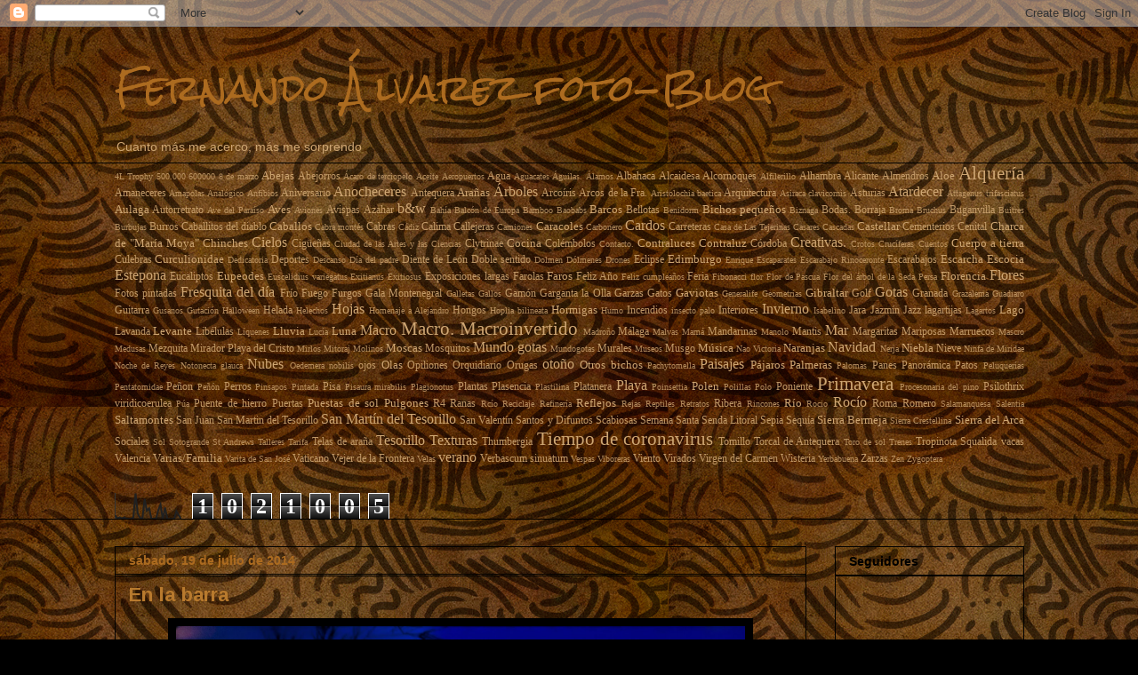

--- FILE ---
content_type: text/html; charset=UTF-8
request_url: https://feraldi91.blogspot.com/b/stats?style=BLACK_TRANSPARENT&timeRange=ALL_TIME&token=APq4FmDgJnjzKUFgYJNOXkAUCjTnQ-l48H2uJ8TJwQUvDFF-Wp9B5H8O0CE1h2X8mtWaRU23FAsQmwmx4vAUUER8CHl0nqJG4Q
body_size: -23
content:
{"total":1021005,"sparklineOptions":{"backgroundColor":{"fillOpacity":0.1,"fill":"#000000"},"series":[{"areaOpacity":0.3,"color":"#202020"}]},"sparklineData":[[0,15],[1,3],[2,7],[3,3],[4,6],[5,2],[6,1],[7,1],[8,7],[9,100],[10,21],[11,5],[12,2],[13,78],[14,33],[15,42],[16,1],[17,1],[18,1],[19,35],[20,57],[21,1],[22,45],[23,1],[24,1],[25,1],[26,1],[27,31],[28,16],[29,2]],"nextTickMs":3600000}